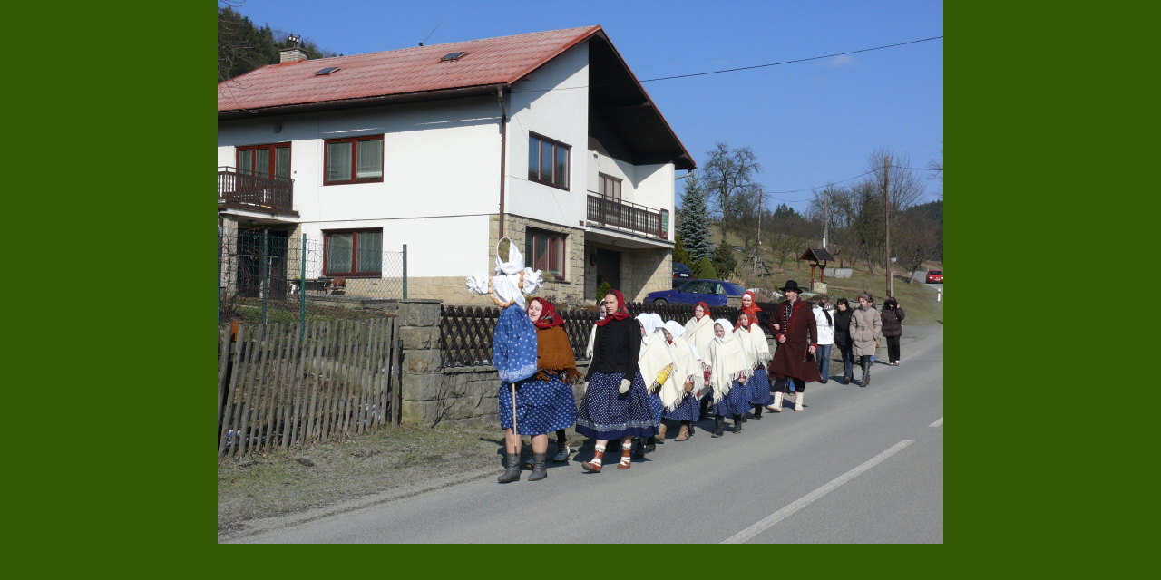

--- FILE ---
content_type: text/html; charset=UTF-8
request_url: https://www.solisko.info/fotoalbum/vynasani-mareny/2013/m-9.-.html
body_size: 1081
content:
<?xml version="1.0" encoding="utf-8"?>
<!DOCTYPE html PUBLIC "-//W3C//DTD XHTML 1.0 Transitional//EN" "http://www.w3.org/TR/xhtml1/DTD/xhtml1-transitional.dtd">
<html lang="cs" xml:lang="cs" xmlns="http://www.w3.org/1999/xhtml">

    <head>

        <meta http-equiv="content-type" content="text/html; charset=utf-8" />
        <meta name="description" content="Stránky zapsaného spolku Solisko z Držkové. 
Tento spolek si při svém vzniku stanovil následující cíle
- obnovení, rozvinutí a uchovávání místních tradic
- obnovení povědomí obyvatel obce k příslušnosti k Valašsku
- pořádání kulturních akcí v Držkové
- reprezentace obce na kulturních akcích mimo Držkovou
- spolupráce se spolky v regionu
- dokumentace původních druhů, evidence, ochrana (jalovec, tis, atd.)
- obnova zanikajících místních názvů, značení stezek, chodníků" />
        <meta name="keywords" content="Solisko,z. s.,Držková,kultura,tradice,Mezinárodní,výtvarné,sympozium,Držková" />
        <meta name="robots" content="all,follow" />
        <meta name="author" content="<!--/ u_author /-->" />
        <link rel="stylesheet" href="/style.1715130275.1.css" type="text/css" />
        
        <script type="text/javascript" src="https://www005.estranky.cz/user/js/index.js" id="index_script" ></script>
        <title>
            Solisko, zapsaný spolek, Držková
        </title>

        <style>
          body {margin: 0px; padding: 0px;}
        </style>
    </head>
<body>
    <script language="JavaScript" type="text/javascript">
    <!--
      index_setCookieData('index_curr_fullphoto', 343);
    //-->
  </script>
  <a href="javascript: close();"><img src="/img/original/343/m-9.jpg" border="0" alt="M 9" width="800" height="600"></a>

<!-- NO GEMIUS -->
</body>
</html>
